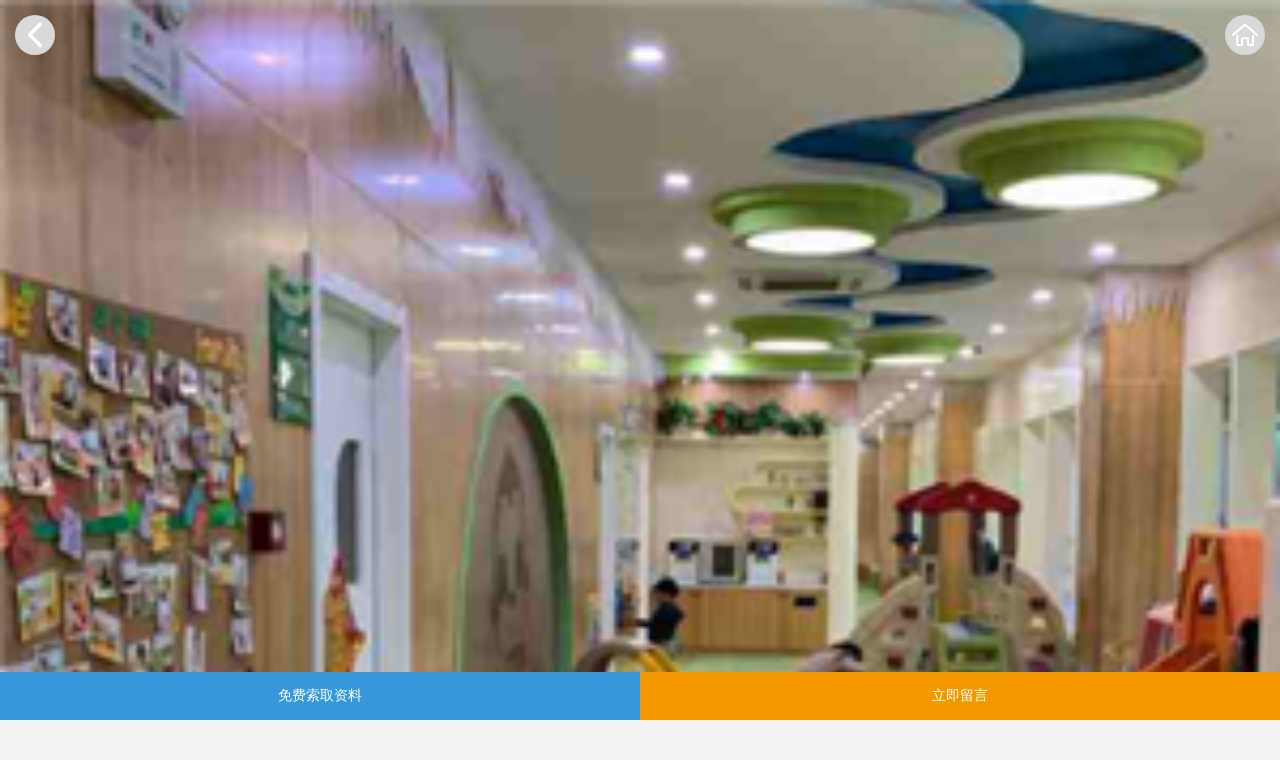

--- FILE ---
content_type: text/html;charset=UTF-8
request_url: http://m.huoyuan51.com/pinpai/63886/
body_size: 8027
content:
<!DOCTYPE html PUBLIC "-//W3C//DTD XHTML 1.0 Transitional//EN" "http://www.w3.org/TR/xhtml1/DTD/xhtml1-transitional.dtd">
<html xmlns="http://www.w3.org/1999/xhtml">
<head><title>巴米星金优宝贝早教中心加盟 巴米星金优宝贝早教中心加盟费多少 条件 电话-51加盟网</title>
<meta charset="UTF-8">
<meta name="viewport" content="width=device-width,minimum-scale=1,initial-scale=1">
<link rel="stylesheet" href="http://img.huoyuan51.com/cns/wap/resource/css/swiper-3.3.1.min.css">
<link rel="stylesheet" href="http://img.huoyuan51.com/cns/wap/resource/css/main.css">
<script type="text/javascript" src="http://img.huoyuan51.com/cns/wap/resource/js/jquery-1.10.2.min.js"></script> 
<script src="http://img.huoyuan51.com/cns/wap/resource/js/jquery.idTabs.min.js"></script> 
<script src="http://img.huoyuan51.com/cns/wap/resource/js/swiper-3.3.1.min.js"></script>
 

<meta name="keywords" content="巴米星金优宝贝早教中心加盟,巴米星金优宝贝早教中心加盟费,巴米星金优宝贝早教中心">
<meta name="description" content="
51加盟网为大家介绍巴米星金优宝贝早教中心加盟项目-提供较全的巴米星金优宝贝早教中心加盟品牌信息，其中有巴米星金优宝贝早教中心加盟费多少钱，巴米星金优宝贝早教中心加盟条件、电话等具体的加盟代理资讯，为你提供巴米星金优宝贝早教中心加盟店更好的创业服务。">

<script>
var _hmt = _hmt || [];
(function() {
  var hm = document.createElement("script");
  hm.src = "https://hm.baidu.com/hm.js?f0628b2e8d0054f409c93284e73f8387";
  var s = document.getElementsByTagName("script")[0]; 
  s.parentNode.insertBefore(hm, s);
})();
</script><script TYPE="application/ld+json">
		{ "@context": "https://ziyuan.baidu.com/contexts/cambrian.jsonld", 
		"@id": "http://m.huoyuan51.com/pinpai/63886/",
		"appid": "1652598291302518", 
		"title": "巴米星金优宝贝早教中心加盟 巴米星金优宝贝早教中心加盟费多少 条件 电话-51加盟网",
		"description": "51加盟网为大家介绍巴米星金优宝贝早教中心加盟项目-提供较全的巴米星金优宝贝早教中心加盟品牌信息，其中有巴米星金优宝贝早教中心加盟费多少钱，巴米星金优宝贝早教中心加盟条件、电话等具体的加盟代理资讯，为你提供巴米星金优宝贝早教中心加盟店更好的创业服务。",
		"pubDate": "2021-04-26T08:16:00", 
		"upDate": "2021-04-26T08:16:00", 
		}
	</script>
<style>
/*20191127*/
.mb5{ margin-bottom: 5px;}
.jmf-table { background: #fff; padding-bottom: 15px;}
.jmf-table .title { font-size: 20px; color: #333; line-height: 45px; padding: 0 15px; font-weight: bold; padding-top: 10px;}
.jmf-table .con { padding: 0 15px; }
.jmf-table .con table { background: #e5e5e5; border-spacing: 1px; width: 100%; }
.jmf-table .con td { font-size: 14px; color: #666; background: #fff; text-align: center; line-height: 16px; padding: 9px 0; }
.jmf-table .con td.other__table{ text-align: left; padding: 15px;}
.jmf-table .con .firstRow td { background: rgb(0, 176, 240); color: #fff; }
.jmf-table .con p{ font-size: 16px; color: #666; line-height: 32px;}
.jmf-table .btn { margin-top: 15px; }
.jmf-table .btn a { background-image: linear-gradient(#f57f7f, #ff0101); width: 220px; height: 46px; border-radius: 23px; text-decoration: none; color: #fff; display: block; text-align: center; line-height: 46px; font-size: 18px; position: relative; padding-left: 46px; margin: 0 auto; }
.jmf-table .btn a:before { content: ''; display: block; width: 22px; height: 22px; background: url(../../images/v1/jmf_bt2.png) top center no-repeat; left: 36px; top: 12px; position: absolute; }
</style>
</head>
<body>

<div class="item-top">
    <div class="img"><img src="http://img.huoyuan51.com/2021/03/172A68295A5.jpg" alt=""></div>
    <div class="btn btn-l"><a href="/xm/youerjiaoyu/">
        <svg t="1600677820557" class="icon" viewBox="0 0 1024 1024" version="1.1" xmlns="http://www.w3.org/2000/svg" p-id="1735" width="26" height="26">
            <path d="M769.405 977.483c-27.074 27.568-71.045 27.568-98.121 0l-416.591-423.804c-27.173-27.568-27.173-72.231 0-99.899l416.492-423.804c13.537-13.734 31.324-20.652 49.109-20.652s35.572 6.917 49.109 20.652c27.173 27.568 27.173 72.331 0 99.899l-367.482 373.806 367.482 373.904c27.074 27.568 27.074 72.231 0 99.899z" p-id="1736"></path>
        </svg>
        </a></div>
    <div class="btn btn-r"><a href="/">
        <svg t="1600677927202" class="icon" viewBox="0 0 1186 1024" version="1.1" xmlns="http://www.w3.org/2000/svg" p-id="3786" width="26" height="26">
            <path d="M592.979172 99.298087C764.545352 247.565155 1107.6777 544.099291 1107.6777 544.099291 1127.383121 561.128658 1157.162536 558.959296 1174.191903 539.253885 1191.221271 519.548473 1189.051915 489.76905 1169.346507 472.739683L644.064741 18.792487C615.090477-6.247004 570.577796-6.245391 541.605404 18.792487L16.323639 472.739683C-3.381769 489.76905-5.551125 519.548473 11.478242 539.253885 28.50761 558.959296 58.287024 561.128658 77.992446 544.099291 77.992446 544.099291 590.438069 97.102073 592.979172 99.298087L592.979172 99.298087ZM249.34468 1017.263247 451.27768 1017.263247C481.089363 1017.263247 505.25651 993.204509 505.25651 963.284413L505.25651 707.372587 680.4121 707.372587 680.4121 963.284413C680.4121 993.0961 704.63663 1017.263247 734.344069 1017.263247L949.844297 1017.263247C979.630098 1017.263247 1003.776266 993.112147 1003.776266 963.461138L1003.776266 545.711842C1003.776266 519.655814 982.610236 498.53323 956.618992 498.53323 930.574743 498.53323 909.461718 519.580059 909.461718 545.574717L909.461718 922.948698 774.726648 922.948698 774.726648 667.036873C774.726648 637.225185 750.648346 613.058039 720.758247 613.058039L464.910363 613.058039C435.104446 613.058039 410.941961 637.116776 410.941961 667.036873L410.941961 922.948698 289.680399 922.948698 289.680399 545.574717C289.680399 519.59442 268.514368 498.53323 242.523125 498.53323 216.478876 498.53323 195.36585 519.672553 195.36585 545.711842L195.36585 963.461138C195.36585 993.175222 219.424589 1017.263247 249.34468 1017.263247Z" p-id="3787"></path>
        </svg>
        </a></div>
</div>
<div class="layout item-detail-mt">
    <div class="item-detail">
        <div class="img"><img src="http://img.huoyuan51.com/2021/03/172A68295A5.jpg" alt=""></div>
        <div class="con">
            <div class="id1">巴米星金优宝贝早教中心</div>
            <div class="id2">投资金额：5万</div>
            <div class="id3">企业:巴米星金优宝贝早教中心</div>
            <div class="id3">行业：<a herf="/xm/">品牌库</a> >  <a herf="/xm//">幼儿教育</a>  >  <a herf="/xm//">早教</a></div>
        </div>
    </div>
</div>
<div class="phone-gain">
    <div class="layout">
        <div class="title">
            <div>免费索取加盟资料</div>
        </div> 
            <em class="form-gain"> 
			<input type="tel" name="phone1" id="phone1" placeholder="输入您的联系方式"> 
			<button id="submitMessage" onclick="submitMessage1()" CLASS="headline-btn" >提交</button>  
            </em> 
    </div>
</div>
<div class="info-article mt10">
    <div class="layout"> 
        <div class="title">巴米星金优宝贝早教中心加盟介绍</div>
        <div class="con"><p align="center"><img width="600" height="400" title="巴米星金优宝贝早教中心加盟" alt="巴米星金优宝贝早教中心加盟"src="http://img.huoyuan51.com/2021/03/172a6836b61.png" /></p><p>巴米星金优宝贝国际早教中心UmekoBabyInternationalDevelopmentCenter，源自美国的国际儿童早教，Umeko音译成中文即“优麦克”，就如她的名字一样，金优宝贝以“做儿童伙伴，做父母选择”为教育信条;以“提升宝贝学习力、想象力、创造力、欣赏力、表达力、反应力、行动力7项能力，增强宝贝自信心、进取心等综合素质”为教育体系;以“培养宝贝，打造宝贝金色人生”为教育目标。<br />成长与学习规划<br />根据宝宝的月龄特点，金优宝贝为孩子制定了7个阶段的成长学习计划，并将核心课程与特色课程，让每个阶段的孩子都能发挥潜能、快乐成长<br />多元成长课程体系<br />金优宝贝将3S育儿理念充分融入到课程设计中，0~3岁阶段的课程为孩子打好发展基础，2~6岁的课程激发孩子的学习兴趣，插上梦想的翅膀!<br />我们的育儿观<br />使命<br />用我们的爱，成就宝贝健康的人生<br />愿景<br />让每一个孩子都能享受金优早教<br />核心精神<br />把爱给宝宝<br />用人理念<br />态度，能力第二，我是一切问题的根源<br />教学理念<br />体验式的学习<br />巴米星金优宝贝早教中心少儿教育秉承“打造国际专业早教少儿教育品牌――，成就明日精英”的理念，前瞻性的整合了美国哈佛大学多元智能早教理论和21世纪全球知名MBA商学院精英需要具备的六大能力：360°全球化视野/本土适应力，思维，独立思考，沟通与团队，多种语言，领导能力，融入国际，创设让每个孩子充分发挥的学习生态环境，全面激发孩子的潜能，成就明日精英。<br />巴米星金优宝贝全国合伙人虚位以待!8年沉淀只为今朝，8年里我们的合伙人有宝宝的家长，原先的员工，大家都只为了一个目标，做更适合宝宝的早教模式<br />我们的价值提升，我们面对小的孩子，我们触及远的未来，为了更多孩子的未来，我们期待您的加入 </p> </br></div>
		<div class="title">巴米星金优宝贝早教中心加盟优势</div>
        <div class="con"> <p>1、时光沙漏：巴米星金优宝贝早教中心时光沙漏提供混龄模拟社会环境，培养宝宝的社交能力及情商，让宝宝更能适应社会环境;<br />2、适时教育：巴米星金优宝贝早教中心根据宝宝的敏感期进行教育，抓住每一个前进的步伐，让潜能得到充分开发;<br />3、品牌教育：美国教育Damon与北师大幼儿教育专业鼎力相助，意大利蒙台梭利、德国奥尔夫、美国妙事多三大教学体系作为基础课程;<br />4、联系巩固：纯粹靠课堂是不够的，巴米星金优宝贝早教中心每天开放的免费活动，以及实施巴米星国际早教课后家庭指导计划，将充分巩固;<br />5、生活方式：巴米星金优宝贝早教中心除了拥有好的课程，还提供每月亲子活动、生日会、节日主题活动、讲座，以及每周五天免费开放的丰富感统设施、早教咨询、免费会刊;<br />6、服务：是巴米星金优宝贝早教中心永续经营的原动力，在实践中不断总结经验，不断研发新的服务与产品，行业潮流，保持竞争优势;<br />7、资源优势：巴米星金优宝贝早教中心拥有更商业模式，把商家、媒体与政府等众多资源整合利用，形成自己强大的生产与发展环境，从而拥有更强大的市场与公共关系运作能力。 </p></div>
		<div class="title">巴米星金优宝贝早教中心加盟流程</div>
        <div class="con"> 1、填写与递交袋鼠麻麻托育园加盟申请表<br />2、审批袋鼠麻麻托育园申请表<br />3、实地考查与审核<br />4、选址确认，店面装修<br />5、签订加盟合同并激纳加盟费与金<br />6、加盟商办理当地营业执照，颁发特许经营授权书授权牌<br />7、双方签订协议书，首批货款汇清与配货<br />8、人员招聘与培训，确定开业日期<br />9、货品摆放与配套设施安装<br />10、试营业<br />11、正式开业</div>
		</div> 
		
    </div>

</div>

			
<div class="item-guess card mt10">
    <div class="layout">
        <div class="card-title">猜你喜欢</div>
        <div class="card-con clearfix mt8">
            <div class="li"><a href="/pinpai/1bshu2qin2134/"><img src="http://img.huoyuan51.com/2021/05/17206F7322C.jpg" alt=""><span>聪明星国际早教加盟</span></a></div> 
            <div class="li"><a href="/pinpai/1beiy5in2390/"><img src="http://img.huoyuan51.com/2021/05/16CB730728A.jpg" alt=""><span>美星宝国际幼托中心加盟</span></a></div> 
            <div class="li"><a href="/pinpai/1beiy5in4779/"><img src="http://img.huoyuan51.com/2021/05/166BD7ED54F.png" alt=""><span>奥睿跑加盟</span></a></div> 
            <div class="li"><a href="/pinpai/1beiy5in4268/"><img src="http://img.huoyuan51.com/2021/05/09JvI24p29M3.png" alt=""><span>聪明树1加盟</span></a></div> 
            <div class="li"><a href="/pinpai/1bshu2qin2477/"><img src="http://img.huoyuan51.com/2021/05/16DBB5247B0.jpg" alt=""><span>爱迪天才早教中心加盟</span></a></div> 
            <div class="li"><a href="/pinpai/1beiy5in4441/"><img src="http://img.huoyuan51.com/2021/05/16CB843EA7A.jpg" alt=""><span>彩虹鸟日式早教中心加盟</span></a></div> 
            <div class="li"><a href="/pinpai/1bshu2qin2051/"><img src="http://img.huoyuan51.com/2021/05/176E0CD7BD0.jpg" alt=""><span>动宝国际早教机构加盟</span></a></div> 
            <div class="li"><a href="/pinpai/1bshu2qin174/"><img src="http://img.huoyuan51.com/2021/05/172FF49E74F.jpg" alt=""><span>优学猫儿童早教机加盟</span></a></div> 
            <div class="li"><a href="/pinpai/1beiy5in3248/"><img src="http://img.huoyuan51.com/2021/05/16904525F64.png" alt=""><span>教育线加盟</span></a></div> 
        </div>
    </div>
</div>
<div class="card info-see mt10">
    <div class="layout">
        <div class="card-title">品牌商机<a href="/nav/">更多</a></div>
        <div class="card-con mt8">
            <div class="li"><a href="/pinpai/1beiy5in3/"><span>[幼儿教育]</span>泑泑贝婴幼儿游泳馆加盟</a><i>5万</i></div> 
            <div class="li"><a href="/pinpai/1beiy5in4/"><span>[幼儿教育]</span>億禾林国际早教加盟</a><i>5万</i></div> 
            <div class="li"><a href="/pinpai/1bshu2qin854/"><span>[幼儿教育]</span>萨龙音乐加盟</a><i>5万</i></div> 
            <div class="li"><a href="/pinpai/1bshu2qin2134/"><span>[幼儿教育]</span>聪明星国际早教加盟</a><i>5万</i></div> 
            <div class="li"><a href="/pinpai/1beiy5in4608/"><span>[幼儿教育]</span>贝乐虎儿歌加盟</a><i>5万</i></div> 
            <div class="li"><a href="/pinpai/1beiy5in854/"><span>[幼儿教育]</span>星光艺校加盟</a><i>5万</i></div> 
            <div class="li"><a href="/pinpai/1bshu2qin513/"><span>[幼儿教育]</span>先锋幼儿园加盟</a><i>5万</i></div> 
            <div class="li"><a href="/pinpai/1beiy5in2390/"><span>[幼儿教育]</span>美星宝国际幼托中心加盟</a><i>5万</i></div> 
            <div class="li"><a href="/pinpai/1beiy5in4779/"><span>[幼儿教育]</span>奥睿跑加盟</a><i>5万</i></div> 
        </div>
    </div>
</div>
<div class="zsxx mt10">
    <div class="layout">
        <div class="title">招商信息</div>
        <div class="con">
			<div class="li">
				<div class="img"><a href="/news/152454.html"><img src="http://img.huoyuan51.com/2022/07/E5H417810P2L.jpg" alt=""></a></div>
				<div class="info"> <a href="/news/152454.html"><span>大金硕北京烤鸭加盟费</span>
					<div>2022-11-17 13:05:53</div>
					</a> </div>
			</div>
			<div class="li">
				<div class="img"><a href="/news/152657.html"><img src="http://img.huoyuan51.com/2022/08/58W3QL0921cD.jpg" alt=""></a></div>
				<div class="info"> <a href="/news/152657.html"><span>加盟茉莉香鸭颈王多少钱</span>
					<div>2022-11-17 11:44:53</div>
					</a> </div>
			</div>
			<div class="li">
				<div class="img"><a href="/news/152396.html"><img src="http://img.huoyuan51.com/2022/07/7Yxb863Sv30Y.jpg" alt=""></a></div>
				<div class="info"> <a href="/news/152396.html"><span>弘祥麻花加盟费多少</span>
					<div>2022-11-17 08:39:48</div>
					</a> </div>
			</div>
			<div class="li">
				<div class="img"><a href="/news/152338.html"><img src="http://img.huoyuan51.com/2022/06/Y16ay6H42R3s.png" alt=""></a></div>
				<div class="info"> <a href="/news/152338.html"><span>徐福祥烩面怎么加盟</span>
					<div>2022-11-17 08:08:22</div>
					</a> </div>
			</div>
			<div class="li">
				<div class="img"><a href="/news/152629.html"><img src="http://img.huoyuan51.com/2022/08/pbIS5JbyyYFZ.jpg" alt=""></a></div>
				<div class="info"> <a href="/news/152629.html"><span>齐氏风味砂锅居加盟费</span>
					<div>2022-11-16 15:53:14</div>
					</a> </div>
			</div>
			<div class="li">
				<div class="img"><a href="/news/152250.html"><img src="http://img.huoyuan51.com/2022/06/00406205832i.png" alt=""></a></div>
				<div class="info"> <a href="/news/152250.html"><span>云味馆加盟多少钱</span>
					<div>2022-11-16 15:21:49</div>
					</a> </div>
			</div>
			<div class="li">
				<div class="img"><a href="/news/152542.html"><img src="http://img.huoyuan51.com/2022/07/D4cg2u7U70jA.jpg" alt=""></a></div>
				<div class="info"> <a href="/news/152542.html"><span>好德便利店加盟费多少</span>
					<div>2022-11-16 10:34:23</div>
					</a> </div>
			</div>
			<div class="li">
				<div class="img"><a href="/news/152513.html"><img src="http://img.huoyuan51.com/2022/07/7B726M33hWh3.jpg" alt=""></a></div>
				<div class="info"> <a href="/news/152513.html"><span>小竹签烤肉加盟多少钱</span>
					<div>2022-11-16 09:26:53</div>
					</a> </div>
			</div>
        </div>
    </div>
</div>
<div class="declare mt10">
    <div class="layout">
        <div class="con">内容声明：huoyuan51加盟网为第三方加盟信息平台及互联网信息服务提供者，展示的信息内容系由免费注册用户发布，可能存在所发布的信息未获得品牌所有人授权的情形、企业不开展加盟业务。本平台虽严把审核关，但无法完全避免差错或疏漏。本平台特此声明对免费注册用户发布信息的真实性、准确性不承担任何法律责任。
            <div class="warn">©2005 - 2025 版权所有 huoyuan51加盟网<br>
                创业有风险，投资需谨慎 </div>
        </div>
    </div>
</div>
<div class="foot-bar-item">
    <ul>
        <li class="l"> <a href="javascript:;" onClick="lightbox('#lybox')">免费索取资料</a> </li>
        <li class="r"> <a href="javascript:;" onClick="lightbox('#lybox')">立即留言</a> </li>
    </ul>
</div>
<div class="liuyan-box" id="lybox">
    <div class="ly-pop"> <a class="close-alert-box">×</a>
        <div class="title">免费索取加盟资料</div>
        <div class="form-group">
		<input TYPE="hidden" name="loginName" id="loginName" VALUE="63886">
                <div class="input-group">
                    <input type="text" name="txtName" placeholder="您的称呼" id="tTrunName">
                </div>
                <div class="input-group">
                    <input type="tel" name="txtTel" placeholder="手机号码"  id="phone" >
                </div>
                <div class="agree">
                    <div class="checkbox">
                        <input type="checkbox" checked="checked" name="allowProtocol">
                    </div>
                    <div> 我已阅读并同意<a href="/openProtocol.html" style="text-decoration:none;">《huoyuan51加盟网服务条款》</a> </div>
                </div>
                <div class="button-group">
                    <button id="submitMessage" onclick="submitMessage()" CLASS="headline-btn" >提交</button>
                </div>
        </div>
        <div class="tips">您的信息我们将严格保密</div>
    </div>
</div>
<script src="http://img.huoyuan51.com/cns/wap/resource/js/main.js"></script>
	
<script>
function submitMessage()
{			
if ($.trim($("#phone").val()).length == 0) {
	alert("请输入您的手机或电话!");
	return;
}

$.ajax( {
	url : "/submitMsg.html",
	type : 'post',
	dataType : 'json', // returned data type
	data : "loginName=63886&trueName=" + $("#tTrunName").val() + "&msgContent=" + $("#tFormContents").val()
			+ "&msgPhone=" + $("#phone").val() + "&pageUrl=" + window.location.href ,
	success : function(data, stauts) {
		if (data.flag == "error") {
			alert("留言提交失败");
			document.getElementById("button4").disabled = false;
		} else {
			alert("提交成功,我们将尽快审核您的留言！");
			document.getElementById("tTrunName").value = "";
			document.getElementById("tFormContents").value = "";
			document.getElementById("phone").value = "";
			document.getElementById("button").disabled = false;
		}
	},
	complete : function(xmlHttpRequest) {
		document.getElementById("button").disabled = false;
	},
	error : function() {
	}
});

}

function submitMessage1()
{			
if ($.trim($("#phone1").val()).length == 0) {
	alert("请输入您的手机或电话!");
	return;
}
$.ajax( {
	url : "/submitMsg.html",
	type : 'post',
	dataType : 'json', // returned data type
	data : "loginName=63886" + "&msgPhone=" + $("#phone1").val() + "&pageUrl=" + window.location.href ,
	success : function(data, stauts) {
		if (data.flag == "error") {
			alert("留言提交失败");
			document.getElementById("button1").disabled = false;
		} else {
			alert("提交成功,我们将尽快审核您的留言！"); 
			document.getElementById("phone1").value = "";
			document.getElementById("button1").disabled = false;
		}
	},
	complete : function(xmlHttpRequest) {
		document.getElementById("button1").disabled = false;
	},
	error : function() {
	}
});

}
		
</script>

</body>
</html>

--- FILE ---
content_type: text/css
request_url: http://img.huoyuan51.com/cns/wap/resource/css/main.css
body_size: 7355
content:
* { box-sizing: border-box; padding: 0; margin: 0; }
.clearfix:after { content: "."; display: block; height: 0; clear: both; visibility: hidden }
.clearfix { *+height:1%;
}
.clear { clear: both; }
body { background: #f2f2f2; }
body.fixed { position: fixed; width: 100%; }
li { list-style-type: none; }
a { text-decoration: none; }
.mt10{ margin-top: 10px;}
.mt15{ margin-top: 15px;}
.mt20{ margin-top: 20px;}
.layout { margin: 0 15px; position: relative; }
.home-top {position: relative; background: #fff;}
.home-top .top-title { padding: 10px 0; font-size: 18px; color: #333; text-align: center; line-height: 30px;}
.home-top .top-title img { width: 118px; height: 30px; display: block; margin: 0 auto; }
.home-top .top-search { position: absolute; right: 0; top: 10px; display: flex; flex-direction: row; flex-wrap: nowrap; justify-content: flex-start; }
.home-top .top-search a { display: block; }
.home-top .top-search a svg { margin-top: 2px; fill: #999; }
.fenlei{ position: absolute; left: 15px; top: 10px;}
.fenlei svg{ display: block; fill:#666;}
.top-detail { background: #fff; border-bottom: 1px solid #d6d7d8; }
.top-detail .top-title { margin: 0 auto; padding: 11px 0; }
.top-detail .top-title h1 { font-size: 20px; line-height: 24px; color: #333; text-align: center; }
.top-detail .top-btn { position: absolute; left: 0; top: 10px; display: flex; flex-direction: row; flex-wrap: nowrap; justify-content: flex-start; }
.top-detail .top-btn a { }
.top-detail .top-btn .history-default { padding: 0; margin: 0; margin-right: 5px; background: #fff; }
.top-detail .top-btn .history-default svg { margin-top: 2px; }
.top-detail .top-btn img { width: 82px; height: 22px; padding-top: 2px; }
.top-detail .top-search { position: absolute; right: 30px; top: 10px; display: flex; flex-direction: row; flex-wrap: nowrap; justify-content: flex-start; }
.top-detail .top-search a { display: block; }
.top-detail .top-search a svg { margin-top: 2px; fill: #999; }
.top-detail .top-home { position: absolute; right: 0; top: 10px; display: flex; flex-direction: row; flex-wrap: nowrap; justify-content: flex-start; }
.top-detail .top-home a { display: block; }
.top-detail .top-home a svg { margin-top: 2px; fill: #999; }
/* top-swiper */
.top-swiper { width: 100%; height: auto; }
.top-swiper .swiper-slide img { width: 100%; height: 150px; display: block;}
/*tentrance*/
.tentrance { }
.tentrance ul { display: flex; flex-wrap: wrap; flex-direction: row; justify-content: space-between; padding-top: 15px; padding-bottom: 10px; }
.tentrance ul li { width: 20%; margin-bottom: 10px; }
.tentrance ul li a { margin: 0 auto; }
.tentrance ul li a i { display: block; width: 50px; height: 50px; border-radius: 25px; overflow: hidden; margin: 0 auto;}
.tentrance ul li a img { width: 50px; height: 50px; display: block;}
.tentrance ul li.t1 a i { background: linear-gradient(#ffa68c, #ec6942); }
.tentrance ul li.t2 a i { background: linear-gradient(#fedaa4, #f7b858); }
.tentrance ul li.t3 a i { background: linear-gradient(#d8f694, #b3d465); }
.tentrance ul li.t4 a i { background: linear-gradient(#81e4ae, #31b16c); }
.tentrance ul li.t5 a i { background: linear-gradient(#6dddfe, #01b7ee); }
.tentrance ul li.t6 a i { background: linear-gradient(#a3d1fa, #458bc9); }
.tentrance ul li.t7 a i { background: linear-gradient(#7c9cf0, #556fb6); }
.tentrance ul li.t8 a i { background: linear-gradient(#c790e2, #8a57a2); }
.tentrance ul li.t9 a i { background: linear-gradient(#febad8, #ea68a2); }
.tentrance ul li.t10 a i { background: linear-gradient(#ffb1ba, #eb6877); }
.tentrance ul li a span { display: block; text-align: center; line-height: 1; font-size: 12px; color: #666; margin-top: 7px; }
.tentrance { }
.tentrance .swiper-pagination { bottom: -3px; }
.tentrance .swiper-pagination-bullet { width: 5px; height: 5px; border-radius: 2px; opacity: 1; background: #999; }
.tentrance .swiper-pagination-bullet-active{ background: #eb5504; width: 15px;}
/*20200917*/
.mt8{ margin-top: 8px;}
.n-title{ font-size: 18px; color: #333; font-weight: bold; line-height: 20px;}
.n-item-box{}
.n-item-li{ background: #fff; padding: 8px; margin-left: 3%; float: left; width: 48.5%; margin-top: 10px;}
.n-item-li:nth-child(2n+1){ margin-left: 0;}
.n-item-li:nth-child(1), .n-item-li:nth-child(2){ margin-top: 0;}
.n-item-li .img{ width: 100%;}
.n-item-li .img img{ width: 100%; display: block;}
.n-item-li .con{ font-size: 14px; color: #333; line-height: 20px; margin-top: 6px; font-weight: bold;}
.n-item-li .con a { color: inherit; display: block; white-space: nowrap; overflow: hidden; text-overflow: ellipsis;}
.n-item-li .num{ font-size: 12px; color: #999; line-height: 20px;}
.n-item-li .num span{ color: #666;}
.nav-tab-title{ display: flex; flex-wrap: nowrap; flex-direction: row; justify-content: space-between; padding-bottom: 1px; border-bottom: 1px solid #ea5504;}
.nav-tab-title .li{ font-size: 12px; line-height: 25px; font-weight: bold; text-align: center; margin-left: 1px; flex: 1; border-top-left-radius: 3px; border-top-right-radius: 3px; overflow: hidden;}
.nav-tab-title .li a{ background: #e0e0e0; color: #666; display: block;}
.nav-tab-title .li:first-child{ margin-left: 0;}
.nav-tab-title .li a.selected{ background: #ea5504; color: #fff;}    
.card { }
.card .card-title { font-size: 18px; color: #333; font-weight: bold; line-height: 18px; }
.card .card-title a { font-size: 12px; line-height: 18px; color: #999; float: right; display: block; font-weight: normal; }
.declare { margin-bottom: 70px; }
.declare .con { font-size: 10px; line-height: 18px; color: #666; text-align: justify; padding: 10px 15px; background-color: #fff; border: 1px solid #ececec; border-radius: 2px; }
.declare .warn { text-align: center; margin-top: 18px; }
.foot-bar { padding: 10px; padding-top: 0; background: #fff; border-top: 1px solid #e3e3e3; position: fixed; bottom: 0; left: 0; right: 0; z-index: 10000; }
.foot-bar ul { display: flex; flex-direction: row; flex-wrap: nowrap; justify-content: space-around; }
.foot-bar ul li{ flex: 1;}
.foot-bar ul li svg, .foot-bar ul li span { display: block; margin: 0 auto; text-align: center; margin-top: 10px; line-height: 1; fill: #43586b; color: #333; }
.foot-bar ul li span{ margin-top: 5px;}
.foot-bar ul li.active svg, .foot-bar ul li.active span { fill: #ea5504; color: #ea5504; }
.foot-bar ul li span { font-size: 12px; }

.hot-item { }
.hot-item .card-con ul { }
.hot-item .card-con ul li { margin-top: 10px; width: 48.5%; float: left; margin-left: 3%; padding: 8px; background: #fff; box-shadow: 0 0 5px #e1e1e1;}
.hot-item .card-con ul li:nth-child(1), .hot-item .card-con ul li:nth-child(2){ margin-top: 0;}
.hot-item .card-con ul li:nth-child(2n+1){ margin-left: 0;}
.hot-item .card-con ul li .img { position: relative; }
.hot-item .card-con ul li .img img { width: 100%; height: 111px; display: block;}
.hot-item .card-con ul li .img span { position: absolute; z-index: 1; bottom: 0; left: 0; right: 0; height: 26px; line-height: 26px; color: #fff; background-color: #f97f04; text-align: center; font-size: 12px; }
.hot-item .card-con ul li .info { }
.hot-item .card-con ul li .info .title h3 { font-size: 14px; color: #333; font-weight: bold; line-height: 15px; margin-top: 10px; overflow: hidden; display: block; white-space: nowrap; margin-bottom: 5px;}
.hot-item .card-con ul li .info .con { font-size: 12px; line-height: 18px; color: #999; }
.hot-item .card-con ul li .info .con span{ padding-left: 10px;}
.hot-item .card-con ul li .info .con span.d1 { color: #666; }
.hot-item .card-con ul li .info .con span.d2 { color: #f00; }
.info-news ul li{ padding-left: 20px; position: relative; border-bottom: 1px solid #ececec;}
.info-news ul li:before{ position: absolute; left: 0; top: 15px; width: 5px; height: 5px; border-radius: 50%; background: #c9c9c9; display: block; content: '';}
.info-news ul li a{ font-size: 12px; color: #666; line-height: 35px; display: block; white-space: nowrap; text-overflow: ellipsis; overflow: hidden; width: 100%;}
.info-news ul li.more-btn { padding: 0; border-bottom: none; }
.info-news ul li.more-btn:before{ display: none;}
.info-news ul li.more-btn a {text-align: center; font-size: 12px; color: #999; line-height: 30px; display: block; width: 100%; }
.item-adl{ display: flex; flex-wrap: wrap; flex-direction: row; justify-content: flex-start; background: #fff; border-left: 1px solid #ececec; border-top: 1px solid #ececec;}
.item-adl .li{ width: 25%; border: 1px solid #ececec; border-top: none; border-left: none;}
.item-adl .li a { font-size: 12px; color: #999; text-align: center; padding: 0 5px; line-height: 30px; display: block; overflow: hidden; white-space: nowrap; text-overflow: ellipsis;}
.item-adl-scroll{ overflow-y: scroll; max-height: 250px;}
/* page choose */
.page-choose { margin-top: 5px; }
.page-choose .layout { display: flex; flex-wrap: nowrap; flex-direction: row; justify-content: space-between; }
.page-choose a { background: #eee; font-size: 12px; line-height: 30px; text-align: center; color: #333; flex: 212; display: block; }
.page-choose span { display: block; flex: 266; background: #fff; border-top: 1px solid #eee; border-bottom: 1px solid #eee; line-height: 29px; text-align: center; font-size: 12px; }
.page-choose span i { font-style: normal; color: #e60012; padding-right: 5px; }
.page-choose a.prev { border-top-left-radius: 15px; border-bottom-left-radius: 15px; }
.page-choose a.next { border-top-right-radius: 15px; border-bottom-right-radius: 15px; }
.SIDEBAR-MASK { z-index: 10000!important; }
.info-nav{ background: #fff; padding: 7px 0; display: flex; flex-wrap: nowrap; flex-direction: row; justify-content: space-between;}
.info-nav .li{ flex: 1; position: relative;}
.info-nav .li:before{ content: ''; display: block; width: 1px; height: 24px; position: absolute; left: -1px; top: 8px; background: #e0e0e0;}
.info-nav .li:first-child:before{ display: none;}
.info-nav .li a{ font-size: 12px; color: #999; line-height: 40px; display: block; text-align: center;}
.info-nav .li a.active{ color: #f00;}
.info-list{ background: #fff; padding-bottom: 15px;}
.info-list .li{ font-size: 15px; color: #333; padding: 10px 15px; border-top: 1px solid #e0e0e0;}
.info-list .li span{ font-size: 15px; color: #333; line-height: 24px; white-space: nowrap; text-overflow: ellipsis; overflow: hidden; display: block;}
.info-list .li p{ font-size: 12px; color: #999; line-height: 18px;}
.zsxx{ padding-top: 14px; background: #fff; border-top: 1px solid #e0e0e0; border-bottom: 1px solid #e0e0e0;}
.zsxx .title{ font-size: 18px; color: #333; font-weight: bold; line-height: 18px;}
.zsxx .con{ margin-top: 10px;} 
.zsxx .con .li{ padding: 14px 0; display: flex; flex-wrap: nowrap; flex-direction: row; justify-content: space-between; border-top: 1px solid #e8e8e8;}
.zsxx .con .li:first-child{ padding-top: 0; border-top: none;}
.zsxx .con .li .img img{ width: 110px; height: 82px; display: block;}
.zsxx .con .li .info{ width: 100%; margin-left: 14px; position: relative;}
.zsxx .con .li .info span{ display: block; font-size: 12px; line-height: 24px; margin-top: -6px; color: #333; height: 48px; overflow: hidden;}
.zsxx .con .li .info div{ font-size: 12px; color: #999; line-height: 12px; position: absolute; bottom: 0; left: 0;}
.zsxx .con .li .info div i{ font-style: normal; color: #ea5504; padding-right: 12px;}
.good-item{ border-top: 1px solid #dfdfdf; border-left: 1px solid #dfdfdf;}
.good-item .li{ border: 1px solid #dfdfdf; padding: 12px 13px; width: 50%; float: left; background: #fff; border-left: none; border-top: none;}
.good-item .li img{ width: 100%;}
.good-item .li span{ font-size: 14px; color: #666; line-height: 16px; text-align: center; overflow: hidden; display: block; margin-top: 7px;}
.ten-phb .con{ background: #e5e5e5;}
.phb-nav{ float: left; width: 20%;}
.phb-nav .li a{ font-size: 12px; color: #666; line-height: 34px; display: block; border-left: 2px solid transparent; text-align: center;}
.phb-nav .li a.selected{ background: #fff; border-left-color: #ea5504;}
.phb-con{ float: left; background: #fff; width: 80%; padding: 10px 15px;}
.phb-con .li{ padding: 10px 0; display: flex; flex-wrap: nowrap; flex-direction: row; justify-content: space-between;}
.phb-con .li .img img{ display: block; width: 97px; height: 63px;}
.phb-con .li .info{ margin-left: 15px; width: 100%; height: 63px; position: relative;}
.phb-con .li .info .i1 a{ overflow: hidden; font-size: 15px; color: #333; line-height: 15px; padding-left: 25px; display: block; position: relative; height: 15px;}
.phb-con .li .info .i1 a i{ position: absolute; left: 0; top: 0; font-size: 12px; color: #fff; display: block; font-style: normal; text-align: center; width: 15px; height: 15px; border-radius: 2px; background: #b5b5b5;}
.phb-con .li:first-child .info .i1 a i{ background-color: #ea5504;}
.phb-con .li:nth-child(2) .info .i1 a i{ background-color: #ff823e;}
.phb-con .li:nth-child(3) .info .i1 a i{ background-color: #ffa26f;}
.phb-con .li .info .i2{ font-size: 12px; color: #999; line-height: 12px; margin-top: 10px;}
.phb-con .li .info .i2 span{ padding-left: 12px;}
.phb-con .li .info .i2 span.red{ color: #f00;}
.phb-con .li .info .phb-up{ background: url("../images/phb_up.png") 0 0 no-repeat; width: 8px; height: 9px; position: absolute; right: 0; top: 27px; background-size: contain;}
.hyfl ul li{ width: 20%; float: left;}    
.hyfl ul li a{ display: block; font-size: 12px; color: #666; line-height: 24px; text-align: center;}
.phb-news ul li{ padding-left: 20px; position: relative; border-bottom: 1px solid #ececec;}
.phb-news ul li i{ position: absolute; left: 0; top: 10px; width: 15px; height: 15px; background: #c9c9c9; display: block; font-size: 12px; line-height: 15px; text-align: center; color: #fff; font-style: normal;}
.phb-news ul li a{ font-size: 12px; color: #666; line-height: 35px; display: block; white-space: nowrap; text-overflow: ellipsis; overflow: hidden; width: 75%;}
.phb-news ul li span{ font-size: 12px; color: #999; line-height: 35px; display: block; position: absolute; right: 0; top: 0; padding-left: 15px;}
.phb-news ul li span:before{ background: url("../images/phb_time.png") 0 0 no-repeat; width: 10px; height: 10px; content: ''; display: block; left: 0; top: 12px; background-size: contain; position: absolute;}
.foot-bar-item { position: fixed; left: 0; right: 0; bottom: 0; z-index: 10000; background: #fff; height: 48px; }
.foot-bar-item ul { display: flex; flex-direction: row; flex-wrap: nowrap; justify-content: space-around; }
.foot-bar-item ul li { font-size: 14px; text-align: center; line-height: 48px; width: 50%; }
.foot-bar-item ul li a { display: block; color: #fff;}
.foot-bar-item ul li.l { background-color: #3598db; }
.foot-bar-item ul li.r { background-color: #f39800; }
/*ly-popup*/
.liuyan-box { height: 100%; position: fixed; top: 0; left: 0; right: 0; bottom: 0; background: rgba(0,0,0,0.80); z-index: 10001; display: none; }
.liuyan-box.show { display: block; }
.ly-pop, .ly-pop *{ box-sizing: border-box;}
.ly-pop{ padding:24px 0; background-color: #fff; width: 88%; margin: 0 auto; margin-top: 100px; border-radius: 4px; position: relative;}
.ly-pop .close-alert-box{ font-size: 20px; color: #4a4a4a; position: absolute; right: 10px; top: 10px; display: block; line-height: 1; z-index: 1; text-decoration: none; width: 20px; text-align: center;}
.ly-pop .title{ font-size: 18px; color: #4a4a4a; text-align: center; line-height: 1; margin-bottom: 24px; font-weight: bold;}
.ly-pop .tips{ font-size: 12px; color: #e60012; text-align: center; line-height: 1; }
.ly-pop .list{}
.ly-pop .list ul{ display: flex; flex-wrap: wrap; flex-direction: row; justify-content: flex-start; padding: 0 1.728rem; margin-bottom: 24px;}
.ly-pop .list ul li{ display: block; width: 50%; text-align: left; font-size: 12px; color: #4a4a4a; line-height: 1; margin-bottom: 10px;}
.ly-pop .form-group{}
.ly-pop .input-group{ width: 90%; margin: 0 auto; border: 1px solid #e5e5e5; background-color: #fff; margin-bottom: 10px; padding: 10px;}
.ly-pop .input-group input{ border: none; padding: 0; margin: 0; font-size: 16px; color: #787878; line-height: 1.2; width: 100%; background-color: #fff;}
.ly-pop .input-group input:focus{ outline: none;}
.ly-pop .input-group select{ border: none; padding: 0; margin: 0; font-size: 16px; color: #787878; line-height: 1.2; width: 100%;}
.ly-pop .button-group{ width: 90%; margin: 0 auto;}
.ly-pop .button-group button{ width: 100%; padding: 10px 0; background-color: #ea5504; margin-bottom: 10px; border-radius: 2px; border: none; color: #fff; font-size: 14px; display: block;}
.form-group .agree { position: relative; margin-left: 129px; padding-left: 22px; line-height: 19px; text-align: left; width: 80%; margin: 0 auto;margin-bottom: 10px; font-size: 12px;}
.form-group .agree .checkbox{ position: absolute; left: 0; top: 0;}
.form-group .agree .checkbox input{-webkit-appearance: checkbox; margin: 3px 3px 3px 4px;}
.form-group .agree a, .mes-91-project .agree div{ font-size: 12px;}
.form-group .agree a{ color: #008aff;}
.form-group .agree a:hover{ text-decoration: underline;}
.layout-new { margin: 0 15px; position: relative; text-align: left; }
.wap_guess { padding: 15px 0 15px 0; background: #fff; }
.wap_guess .card-title { margin-bottom: 15px; position: relative; text-align: left; }
.wap_guess .card-title .btn { position: absolute; right: 0; top: 0; display: flex; flex-wrap: nowrap; flex-direction: row; justify-content: space-between; width: 80px; height: 18px; }
.wap_guess .card-title .btn div { border: 1px solid #d2d2d2; width: 35px; height: 18px; background: none; position: relative; margin: 0; top: 0; left: 0; right: 0; }
.wap_guess .card-title .btn div svg { fill: #aaa; display: block; margin: 2px auto; }
.guess-swiper img { width: 100%; display: block; border-radius: 2px; }
.info-see { background: #fff; padding: 15px 0 10px 0;}
.info-see .card-con .li{ border-top: 1px solid #e9e9e9; padding-left: 15px; position: relative;}
.info-see .card-con .li:first-child{ border-top: none;}
.info-see .card-con .li a{ font-size: 12px; color: #666; line-height: 30px; display: block; overflow: hidden; text-overflow: ellipsis; white-space: nowrap; position: relative; z-index: 1;}
.info-see .card-con .li a span{ color: #f00; padding-right: 5px;}
.info-see .card-con .li:before { position: absolute; left: 0; top: 14px; width: 3px; height: 3px; border-radius: 50%; background: #f00; display: block; content: '';}
.info-see .card-con .li i{ display: block; font-style: normal; font-size: 12px; color: #f00; line-height: 30px; position: absolute; right: 0; top: 0; z-index: 2; text-align: right; background: #fff; width: 80px;}
.info-article { padding: 15px 0; background: #fff; }
.info-article .title{ font-size: 18px; color: #333; font-weight: bold; line-height: 18px; margin-bottom: 15px; margin-top: 20px;}
.info-article .title:first-child{ margin-top: 0;}
.info-article .con { font-size: 14px; color: #666; line-height: 24px; overflow: hidden; }
.info-article .con img { max-width: 100%; height: auto; margin: 5px 0; }
.info-article .con span{ background: none!important;}
.item-detail-add { border-left: none; border-right: none; padding: 15px 15px; display: flex; flex-wrap: nowrap; flex-direction: row; justify-content: flex-start; text-decoration: none; background: #fff; position: relative;}
.item-detail-add a.img { }
.item-detail-add a.img img { display: block; width: 50px; height: 50px; }
.item-detail-con { width: 50%; margin-left: 10px; }
.item-detail-con .title { font-size: 15px; line-height: 1.5; padding-bottom: 0.35rem; display: block; margin-bottom: 0; white-space: nowrap; overflow: hidden; text-overflow: ellipsis; font-weight: bold; text-align: left; }
.item-detail-con .title a { color: #333; }
.item-detail-con .con span { font-size: 14px; color: #666; line-height: 1.2; display: block; float: left; }
.item-detail-con .con { height: auto; margin: 0; }
.item-detail-con .con span.money { font-size: 14px; color: #e60012; font-weight: bold; padding-bottom: 0.184rem; }
.item-detail-add .btn{ position: absolute;}
.item-detail-add .btn a { border: 1px solid #f00; display: block; color: #f00; padding: 0 10px; font-size: 12px; line-height: 18px; text-align: center; border-radius: 6px; }
.item-detail-add .btn.btn1{ right: 15px; top: 15px;}
.item-detail-add .btn.btn2{ right: 15px; bottom: 15px;}
/* trail */
.trail { }
.trail ul { padding: 10px 0; display: flex; flex-wrap: wrap; flex-direction: row; justify-content: flex-start; }
.trail ul li { position: relative; padding-right: 25px; font-size: 12px; color: #666; line-height: 20px; }
.trail ul li:after { content: '>'; font-size: 12px; color: #999; position: absolute; display: block; right: 8px; top: 0; line-height: 19px; }
.trail ul li:last-child { padding-right: 0; }
.trail ul li:last-child:after { display: none; }
.trail ul li a { font-size: 12px; color: #333; line-height: 20px; display: block;}
.info-item{ background: #fff;}
.info-item .nav-title{ display: flex; flex-wrap: nowrap; flex-direction: row; justify-content: space-between; padding-top: 5px;}
.info-item .nav-title .li{ flex: 1;}
.info-item .nav-title .li a{ display: block; font-size: 15px; color: #666; font-weight: bold; line-height: 30px; border-bottom: 1px solid #c9c9c9; text-align: center;}
.info-item .nav-title .li a.selected{ border-bottom: 2px solid #ea5504; color: #ea5504;}
.info-item-con {}
.info-item-con .li{ display: flex; flex-wrap: nowrap; flex-direction: row; justify-content: space-between; padding: 15px 15px 10px 15px; border-top: 1px solid #e4e4e4;}
.info-item-con .li:first-child{ border-top: none;}
.info-item-con .li .img img{ width: 110px; height: 82px; display: block;}
.info-item-con .li .info{ width: 100%; height: 82px; margin-left: 10px;}
.info-item-con .li .info .it1 a{ display: block; font-size: 15px; line-height: 15px; color: #666; font-weight: bold; overflow: hidden; height: 15px;}
.info-item-con .li .info .it2{ font-size: 12px; line-height: 12px; color: #666; margin-top: 10px;}
.info-item-con .li .info .it3{ margin-top: 6px;}
.info-item-con .li .info .it3 span{ font-size: 12px; line-height: 15px; color: #ed6923; background: #ffe5e5; padding: 0 4px; border-radius: 2px; display: block; float: left; margin-left: 4px;}
.info-item-con .li .info .it3 span:first-child{ margin-left: 0;}
.info-item-con .li .info .it4{ font-size: 12px; line-height: 15px; color: #666; margin-top: 6px;}
.info-item-con .li .info .it4 span{ color: #f00; font-size: 15px; margin-left: 5px;}
.read-about{ background: #fff; border-top: 1px solid #ebeced; border-bottom: 1px solid #ebeced;}
.read-about .title{ font-size: 15px; color: #333; line-height: 34px; padding-left: 40px; position: relative;}
.read-about .title:before{ content: ''; display: block; background: url("../images/info.png") 0 0 no-repeat; width: 17px; height: 17px; background-size: contain; position: absolute; left: 15px; top: 8px;}
.read-about .con .li{ border-top: 1px solid #ebeced;}
.read-about .con .li a{ display: block; font-size: 14px; color: #333; line-height: 39px; padding: 0 15px; overflow: hidden; text-overflow: ellipsis; white-space: nowrap;}
.ly-pop#inner{ width: 100%; margin-top: 10px;}
.ly-pop#inner .title{ font-weight: bold;}
.ly-pop#inner .input-group{ width: 100%;}
.ly-pop#inner .form-group .agree{ width: 100%;}
.ly-pop#inner .button-group{ width: 100%;}
.ly-pop#inner .tips{ color: #999; text-align: left;}
.info-article-title{}
.info-article-title .title h1{ font-size: 15px; color: #333; font-weight: bold; line-height: 20px;}
.info-article-title .con{ font-size: 12px; color: #999; font-weight: normal; line-height: 24px;}
.info-article-title .con span{ margin-left: 8px;}
.info-article-title .con span:first-child{ margin-left: 0;}
#item-news-tab section { display: flex; flex-wrap: nowrap; justify-content: space-between; flex-direction: row; border-bottom: 1px solid #dcdcdc;}
#item-news-tab section li { flex: 1; text-align: center; margin-bottom: -1px; margin-left: 10px; }
#item-news-tab section li:first-child{ margin-left: 0;}
#item-news-tab section li a { font-size: 15px; margin: 0; padding: 0; line-height: 40px; display: block; color: #222b32; }
#item-news-tab section li a.selected { border-bottom: 1px solid #fc4141; color: #222b32; }
.phone-gain { }
.phone-gain .layout { padding: 15px 0; }
.phone-gain .title { font-size: 18px; color: #f97f04; margin-bottom: 9px; font-weight: bold; line-height: 20px;}
.phone-gain .tips { font-size: 12px; color: #999; line-height: 30px; }
.phone-gain .form-gain { display: flex; flex-wrap: nowrap; flex-direction: row; justify-content: space-between; font-weight: normal; }
.phone-gain .form-gain input { background-color: #fff; font-size: 12px; line-height: 28px; padding: 0 11px; width: 75%; border: none; border-radius: 3px; border: 1px solid #c9c9c9;}
.phone-gain .form-gain input:focus{ outline: none;}
.phone-gain .form-gain button { width: 22%; text-align: center; line-height: 30px; background-color: #ea5504; border-radius: 3px; color: #fff; border: none; }
.item-news{ background: #fff; padding: 15px 0 10px 0;}
.item-news ul li{ padding-left: 20px; position: relative; border-top: 1px solid #ececec;}
.item-news ul li:first-child{ border-top: none;}
.item-news ul li:before{ position: absolute; left: 0; top: 16px; width: 3px; height: 3px; border-radius: 50%; background: #b5b5b5; display: block; content: '';}
.item-news ul li:nth-child(1):before{ background: #ea5504;}
.item-news ul li:nth-child(2):before{ background: #ff823e;}
.item-news ul li:nth-child(3):before{ background: #ffa26f;}
.item-news ul li a{ font-size: 12px; color: #666; line-height: 30px; display: block; white-space: nowrap; text-overflow: ellipsis; overflow: hidden; width: 100%;}
.item-top{ position: relative; z-index: 1;}
.item-top .img{ position: relative; z-index: 1;}
.item-top .img img{ width: 100%; display: block;}
.item-top .btn{ background: #d9d9d9; border-radius: 50%; width: 40px; height: 40px; position: absolute; z-index: 2;}
.item-top .btn svg{ fill:#fff; width: 26px; height: 26px; display: block; position: absolute; left: 7px; top: 7px; }
.item-top .btn.btn-l{ left: 15px; top: 15px;}
.item-top .btn.btn-r{ right: 15px; top: 15px;}
.item-detail-mt{ position: relative; z-index: 2; margin-top: -30px;}
.item-detail{ background: #fff; border-radius: 7px; overflow: hidden; padding: 15px; display: flex; flex-wrap: nowrap; flex-direction: row; justify-content: space-between;}
.item-detail .img img{ width: 120px; height: 120px;}
.item-detail .con{ width: 100%; margin-left: 15px; height: 120px;}
.item-detail .con .id1{ font-size: 18px; color: #333; font-weight: bold; line-height: 20px; padding-top: 20px; overflow: hidden; height: 40px;}
.item-detail .con .id2{ font-size: 15px; color: #fe0000; line-height: 15px; margin-top: 6px; overflow: hidden; height: 15px;}
.item-detail .con .id3{ font-size: 12px; color: #999; line-height: 12px; margin-top: 15px; overflow: hidden; height: 12px;}
.item-guess{ background: #fff; padding: 15px 0 18px 0;}
.item-guess .card-con .li{ float: left; width: 32%; margin-left: 2%; margin-top: 10px;}
.item-guess .card-con .li:nth-child(3n+1){ margin-left: 0;}
.item-guess .card-con .li:nth-child(1), .item-guess .card-con .li:nth-child(2), .item-guess .card-con .li:nth-child(3){ margin-top: 0;}
.item-guess .card-con .li img{ width: 100%; height: auto; display: block;}
.item-guess .card-con .li span{ display: block; font-size: 12px; color: #666; line-height: 12px; white-space: nowrap; overflow: hidden; text-overflow: ellipsis; margin-top: 6px; text-align: center;}
.trade-choose { padding-top: 42px; }
.trade-choose .choose-btn { background: #fff; }
.trade-choose .choose-btn ul { display: flex; flex-direction: row; flex-wrap: nowrap; justify-content: space-between; }
.trade-choose .choose-btn ul li { flex: 1; text-align: center; font-size: 12px; line-height: 30px;}
.trade-choose .choose-btn ul li a { color: #38424a; position: relative; display: block;}
.trade-choose .choose-btn ul li a i { position: absolute; left: 50%; margin-left: 35px; top: 8px; }
.trade-choose .choose-btn ul li a i svg { display: block; fill: #38424a; }
.trade-choose .choose-btn ul li a i.show { display: block; }
.trade-choose .choose-btn ul li a i.hide { display: none; }
.trade-choose .choose-btn ul li a.selected { color: #f00; }
.trade-choose .choose-btn ul li a.selected i svg { fill: #f00; }
.trade-choose .choose-btn ul li a.selected i.show { display: none; }
.trade-choose .choose-btn ul li a.selected i.hide { display: block; }
.choose-box { background: #fff; padding: 10px 0; margin-top: 5px; }
.choose-box ul { display: flex; flex-direction: row; flex-wrap: wrap; justify-content: flex-start; padding: 0 30px; }
.choose-box ul li { font-size: 15px; color: #666; line-height: 34px; text-align: center; border-radius: 2px; min-width: 25%; text-align: center; margin-top: 5px; padding: 0 5px; }
.choose-box ul li.active { background: #f00; color: #fff; }
.choose-box ul li.active a{ color: #fff;}
.nav-channel { background: #fff;}
.nav-channel .li { display: flex; flex-wrap: nowrap; flex-direction: row; justify-content: space-between; padding: 14px 15px; border-bottom: 1px solid #dcdcdc;}
.nav-channel .li .img { margin-right: 10px;}
.nav-channel .li .img img { width: 90px; height: 60px;}
.nav-channel .li .con { width: 100%; height: 60px; position: relative;}
.nav-channel .li .con .title{ margin-bottom: 5px;}
.nav-channel .li .con .title h3 { font-size: 15px; line-height: 16px; color: #333; overflow: hidden; display: -webkit-box; text-overflow: ellipsis; -webkit-line-clamp: 1; -webkit-box-orient: vertical; font-weight: normal; height: 16px;}
.nav-channel .li .con .area { font-size: 12px; line-height: 21px; color: #999; overflow: hidden;}
.nav-channel .li .con .money { font-size: 12px; line-height: 14px; color: #f00; overflow: hidden; position: absolute; right: 0; bottom: 0;}
.page_cate header h1{ font-weight: normal; font-size: 1em;}
/*2021-4-1*/
.money_table{border-spacing: 1px; width: 100%; background: #e5e5e5;}
.money_table th { font-size: 14px; color: #fff; background: #ea5504; }
.money_table td { font-size: 14px; color: #666; background: #fff; text-align: center; line-height: 16px; padding: 9px 0;}
.jmf-pp { background: #fff; padding: 15px 0 10px 0;}
.jmf-pp .card-con .li{ width: 32%; float: left; margin-left: 2%; margin-top: 8px;}
.jmf-pp .card-con .li:nth-child(3n+1){ margin-left: 0;}
.jmf-pp .card-con .li a{ font-size: 12px; color: #eb5e11; line-height: 24px; width: 100%; display: block; text-align: center; padding: 0 8px; overflow: hidden; height: 24px; border-radius: 12px; background: #fbddcd;}
.jmf-new{ background: #fff; padding: 15px 0 10px 0;}
.jmf-new .card-con .li{ padding: 14px 0; display: flex; flex-wrap: nowrap; flex-direction: row; justify-content: space-between; border-top: 1px solid #e8e8e8;}
.jmf-new .card-con .li:first-child { border-top: none;}
.jmf-new .card-con .li .img img{ width: 110px; height: 82px; display: block;}
.jmf-new .card-con .li .info{ width: 100%; margin-left: 14px; position: relative;}
.jmf-new .card-con .li .info .i-1{ display: block; font-size: 14px; line-height: 15px; color: #333; height: 15px; overflow: hidden; font-weight: bold;}
.jmf-new .card-con .li .info .i-2{ display: block; font-size: 12px; line-height: 15px; color: #666; height: 15px; overflow: hidden; margin-top: 5px;}
.jmf-new .card-con .li .info .btn a{ display: block; font-size: 12px; line-height: 21px; color: #fff; height: 21px; overflow: hidden; margin-top: 6px; background: #ea5504; border-radius: 10px; width: 120px; padding-left: 50px; position: relative;}
.jmf-new .card-con .li .info .btn a:before{ content: ''; display: block; background: url("../images/jmf_btn.png") 0 0 no-repeat; background-size: 15px 14px; width: 15px; height: 14px; position: absolute; left: 26px; top: 4px;}
/* nexus 6p */
@media screen and ( max-width : 435px) {
    .top-swiper .swiper-slide img { height: 174px; }
    .hot-item .card-con ul li .img img { height: 129px; }
    .n-item-li .img img{ height: 110px; }
    .good-item .li img{ height: 96px;}
    .guess-swiper img{ height: 128px;}
    .item-top .img img{ height: 290px;}
    .item-guess .card-con .li img{ height: 81px;}
}

/* iphone 6plus */
@media screen and ( max-width : 414px) {
    .top-swiper .swiper-slide img { height: 165px; }
    .hot-item .card-con ul li .img img { height: 122px; }
    .n-item-li .img img{ height: 104px; }
    .good-item .li img{ height: 90px;}
    .guess-swiper img{ height: 121px;}
    .item-top .img img{ height: 276px;}
    .item-guess .card-con .li img{ height: 77px;}
}

/* iphone 6plus */
@media screen and ( max-width : 400px) {
    .top-swiper .swiper-slide img { height: 160px; }
    .hot-item .card-con ul li .img img { height: 118px; }
    .n-item-li .img img{ height: 100px; }
    .good-item .li img{ height: 86px;}
    .guess-swiper img{ height: 116px;}
    .item-top .img img{ height: 266px;}
    .item-guess .card-con .li img{ height: 74px;}
}

/* iphone 6 */
@media screen and ( max-width : 375px) {
    .top-swiper .swiper-slide img { height: 150px; }
    .hot-item .card-con ul li .img img { height: 111px; }
    .n-item-li .img img{ height: 92px; }
    .good-item .li img{ height: 80px;}
    .guess-swiper img{ height: 108px;}
    .item-top .img img{ height: 250px;}
    .item-guess .card-con .li img{ height: 69px;}
}

/* 360 */
@media screen and ( max-width : 360px) {
    .top-swiper .swiper-slide img { height: 144px; }
    .hot-item .card-con ul li .img img { height: 107px; }
    .n-item-li .img img{ height: 88px; }
    .good-item .li img{ height: 75px;}
    .guess-swiper img{ height: 103px;}
    .item-top .img img{ height: 240px;}
    .item-guess .card-con .li img{ height: 66px;}
}

/* iphone 5 */
@media screen and ( max-width : 320px) {
    .top-swiper .swiper-slide img { height: 128px; }
    .hot-item .card-con ul li .img img { height: 95px; }
    .n-item-li .img img{ height: 76px; }
    .good-item .li img{ height: 64px;}
    .guess-swiper img{ height: 90px;}
    .item-top .img img{ height: 213px;}
    .item-guess .card-con .li img{ height: 58px;}
}
